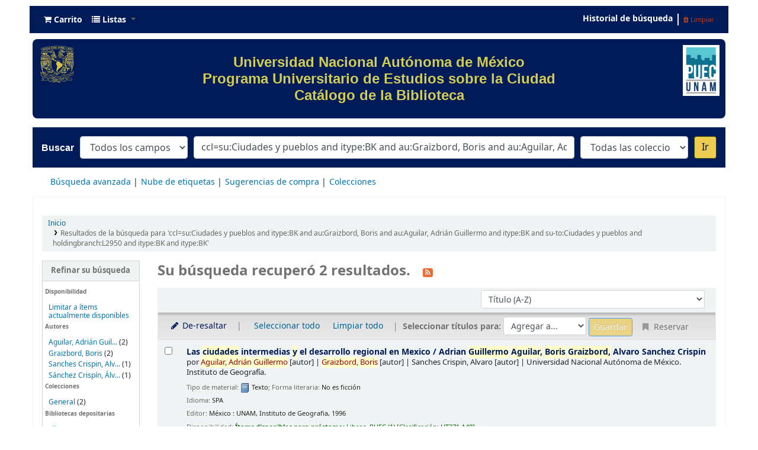

--- FILE ---
content_type: text/html; charset=UTF-8
request_url: https://bibliotecapuec.bibliotecas.unam.mx:81/cgi-bin/koha/opac-search.pl?q=ccl=su%3ACiudades%20y%20pueblos%20and%20itype%3ABK%20and%20au%3AGraizbord%2C%20Boris%20and%20au%3AAguilar%2C%20Adri%C3%A1n%20Guillermo%20and%20itype%3ABK%20and%20su-to%3ACiudades%20y%20pueblos%20and%20holdingbranch%3AL2950%20and%20itype%3ABK%20and%20itype%3ABK&sort_by=title_az&count=20&limit=au:Aguilar,%20Adri%C3%A1n%20Guillermo
body_size: 12602
content:







 
 


<!DOCTYPE html>
<!-- TEMPLATE FILE: opac-results.tt -->





<html lang="es-ES" class="no-js">
<head>

<title>
  Resultados de la búsqueda para 'ccl=su:Ciudades y pueblos and itype:BK and au:Graizbord, Boris and au:Aguilar, Adrián Guillermo and itype:BK and su-to:Ciudades y pueblos and holdingbranch:L2950 and itype:BK and itype:BK'   &rsaquo; PUEC - UNAM Koha </title>


<meta http-equiv="Content-Type" content="text/html; charset=utf-8" />
<meta name="generator" content="Koha 21.1105000" /> <!-- leave this for stats -->
<meta name="viewport" content="width=device-width, initial-scale=1" />

<link rel="shortcut icon" href="/opac-tmpl/bootstrap/images/favicon.ico" type="image/x-icon" />

 <link href="/opac-tmpl/bootstrap/lib/jquery/jquery-ui-1.12.1.min_21.1105000.css" type="text/css" rel="stylesheet">


 
 
 


 <link rel="stylesheet" type="text/css" href="/opac-tmpl/bootstrap/css/opac_21.1105000.css">




 <link href="/opac-tmpl/bootstrap/css/print_21.1105000.css" type="text/css" media="print" rel="stylesheet">


 <style>/*Para quitar el logo de Koha del encabezado*/
#logo {
   display: none;
}

/*class navbar color (Barra superior)*/
.navbar
{
  background-color: #001b58; 
  line-height: 0.8;
  margin: 10px;
}

/*navbar color*/
.navbar-inverse .navbar-inner{
  background-image: linear-gradient(to bottom, #001b58, #001b58);
  border-color: #001b58;
  background-color: #001b58;
}

.navbar-inverse .nav li.dropdown.open>.dropdown-toggle, .navbar-inverse .nav li.dropdown.active>.dropdown-toggle, .navbar-inverse .nav li.dropdown.open.active>.dropdown-toggle {
    background-color: #001b58;
    color: #fffff;
}

/*Carrito*/
.cartlabel {
 -webkit-text-fill-color: #ffffff;
}
/*Carrito al pasar mouse*/
.cartlabel:hover{
-webkit-text-fill-color: #edca50;
}

/*Icono de carrito*/
.fa-shopping-cart{
-webkit-text-fill-color: #fff;
}
/*Ingresar al pasar mouse*/
.fa-shopping-cart:hover{
-webkit-text-fill-color: #edca50;
}

/*Listas*/
.listslabel {
-webkit-text-fill-color: #fff;
}
/*Listas al pasar mouse*/
.listslabel:hover{
-webkit-text-fill-color: #edca50;
}

/*Icono de listas*/
.fa-list{
-webkit-text-fill-color: #fff;
}
/*Ingresar al pasar mouse*/
.fa-list:hover{
-webkit-text-fill-color: #edca50;
}

/*Idioma*/
.langlabel {
-webkit-text-fill-color: #fff;
}
/*Idioma al pasar mouse*/
.langlabel:hover{
-webkit-text-fill-color: #edca50;
}

/*Bandera Idioma*/
.fa-flag{
-webkit-text-fill-color: #fff;
}

/*Bandera al pasar mouse*/
.fa-flag:hover{
-webkit-text-fill-color: #edca50;
}

/*Historial de búsqueda*/
.nav-link.login-link{
-webkit-text-fill-color: #FFF;
}

/*Historial de búsqueda al pasar el mouse*/
.nav-link.login-link:hover{
-webkit-text-fill-color: #edca50;
}

/*Bievenido*/
.userlabel{
-webkit-text-fill-color: #fff;
}

.userlabel:hover{
  -webkit-text-fill-color: #edca50;
}

.members{
-webkit-text-fill-color: #edca50;
}


/*Usuario logueado*/
a.loggedinusername{
  -webkit-text-fill-color: #001B58;
}

a.loggedinusername: hover{
  -webkit-text-fill-color: #edca50;
}

a.login-link {
  -webkit-text-fill-color: #001B58;
}


/*Barra de busqueda*/
#opac-main-search.mastheadsearch
{
  background-color: #001b58
}

/*Botón IR para búsquedas*/
.btn-primary:hover{
background: #edca50;
color: #001b58;
box-shadow: inset 0 0 0 3px #001b58;
}

.nolibrarypulldown{
border-color:#001b58;
}

/*Opciones panel derecho en el detalle del registro*/

.dropdown-toggle {
-webkit-text-fill-color: #001b58;
}
/*Opciones que despliegan listas al pasar mouse*/
.dropdown-toggle:hover{
-webkit-text-fill-color: #edca50;
}

/*Navegar resultados*/
.nav_results {
-webkit-text-fill-color: #001b58;
}

/*Hacer Reserva*/
.reserve{
-webkit-text-fill-color: #001b58;
}
/*Reserva al pasar mouse*/
.reserve:hover{
-webkit-text-fill-color: #edca50;
}

/*Imprimir*/
.print-large{
-webkit-text-fill-color: #001b58;
}
/*Imprimir al pasar mouse*/
.print-large:hover{
-webkit-text-fill-color: #edca50;
}

/*Imprimir*/
.print-large{
-webkit-text-fill-color: #001b58;
}
/*Imprimir al pasar mouse*/
.print-large:hover{
-webkit-text-fill-color: #edca50;
}

/*Guardar en sus listas*/
.addtoshelf{
-webkit-text-fill-color: #001b58;
}
/*Guardar en sus listas al pasar mouse*/
.addtoshelf:hover{
-webkit-text-fill-color: #edca50;
}

/*Agregar a su carrito*/
.addtocart{
-webkit-text-fill-color: #001b58;
}
/*Agregar a su carrito al pasar mouse*/
.addtocart:hover{
-webkit-text-fill-color: #edca50;
}

/*Quitar resaltado*/
.highlight_toggle{
-webkit-text-fill-color: #001b58;
}
/*Quitar resaltado al pasar mouse*/
.highlight_toggle:hover{
-webkit-text-fill-color: #edca50;
}

/*TITULO EN EL DETALLE DEL REGISTRO*/
.title{
-webkit-text-fill-color: #001b58;
}

/*navlist color*/
#nav a {
  color:#fff;
  border-color: #001b58;
  background-color: #001b58;
}

/*opacheader*/
#opacheader {
  background-color: #001b58; 
  border-radius: 8px; 
  color: white; 
  font-family: Arial;
   font-size:30px; 
  font-size:1vw; 
  width:auto;
  }

/*opacheader logos*/
.logounam{max-width:150px; height: auto; padding: 10px; 
 margin-bottom:10px; float:none;}

.logodep{max-width:100px; height: auto; padding: 10px;  margin-bottom:10px;} 

#menu1{color: #001b58; text-align: center;}
/*body color*/
body {
    background-color: #fff;
    font-family: arial;
    font-size: 14px;
}

/*searchbox background*/
.mastheadsearch {
/*    background: linear-gradient(to bottom, #001b58 50%, #001b58 100%)repeat scroll 0% 0% transparent;*/
background: linear-gradient(to bottom, #001b58 50%, #001b58 100%)repeat scroll 0% 0% transparent;
}

/*search label made white*/
.mastheadsearch label {
    color: #ffffff !important;
    font-family: 'Roboto', sans-serif !important;
    font-weight: 500;
    font-size: 18px;
    color: #001b58;
    background-color: #001b58;
}

.form_inline{
background-color: #001b58;
}

#opac-main-search select{max-width: 20em;}

/*Search button color*/
.btn-primary {
    color: #001b58;
    text-shadow: 0px -1px 0px rgba(0, 0, 0, 0.25);
    background-color: #fff!important;
    background-image: linear-gradient(to bottom, #edca50, #edca50);
     
}

#daily-quote {
    border: 1px solid #B3B3AF;
    border-radius: 15px 15px 15px 15px;
    margin:auto;
    text-align: center; 
}

hr {height: 0; width: 100%;}

.imgR{
  border-radius: 25%;
}

#footer{background-color: #001b58; border-radius: 20px; padding:15px;font-family: "Arial", Georgia, Serif; color: #D3CC55;line-height: 15px;}

/*Botón de Buscar en Búsqueda avanzada*/
.btn-success:hover{
  background: #edca50;
  color: #001b58;
   box-shadow: inset 0 0 0 3px #001b58;
}

.itemTitle {
    padding-top:30px;
}

#shelfbrowser td, #shelfbrowser th {
padding: 3px 5px;
width: 20%;
}

#shelfbrowser table, #shelfbrowser td, #shelfbrowser th {
    border: 0;
    font-size: 90%;
    text-align: center;
    background-color: #fff;
}

/*Opac Credits*/
#opaccredits
{
  background-color: #001b58; 
  color: #fff;
  line-height: 0.9;
  margin: 10px;
  border-radius: 9px;
  font-family: arial;
  font-size: 14px;
  color: #edca50;
}

.itemTitle {
    padding-top:30px;
}


/* CSS for Koha CoverFlow Plugin 
   This CSS was added automatically by installing the CoverFlow plugin
   Please do not modify */
.coverflow {
    height:100px;
    margin-left:25px;
    width:200px; 
}
</style>



 <link href="https://bibliotecapuec.bibliotecas.unam.mx:81/cgi-bin/koha/opac-search.pl?format=opensearchdescription" rel="search" title="Buscar PUEC - UNAM" type="application/opensearchdescription+xml">
 <link rel="unapi-server" type="application/xml" title="unAPI" href="https://bibliotecapuec.bibliotecas.unam.mx:81/cgi-bin/koha/unapi" />


<script>
    var Koha = {};
    function _(s) { return s } // dummy function for gettext
</script>

 <script src="/opac-tmpl/bootstrap/es-ES/js/locale_data_21.1105000.js"></script>

<script src="/opac-tmpl/bootstrap/js/Gettext_21.1105000.js"></script>
<script src="/opac-tmpl/bootstrap/js/i18n_21.1105000.js"></script>

<script src="/opac-tmpl/bootstrap/lib/modernizr.min_21.1105000.js"></script>
<link href="/opac-tmpl/bootstrap/lib/font-awesome/css/font-awesome.min_21.1105000.css" type="text/css" rel="stylesheet">





<link id='flipster-css' href='/api/v1/contrib/coverflow/static/jquery-flipster/jquery.flipster.min.css' type='text/css' rel='stylesheet' />
<style>
    /* CSS for Koha CoverFlow Plugin 
       This CSS was added automatically by installing the CoverFlow plugin
       Please do not modify */
    .coverflow {
        height:160px;
        margin-left:25px;
        width:850px;
    }

    .coverflow img,.coverflow .item {
        -moz-border-radius:10px;
        -moz-box-shadow:0 5px 5px #777;
        -o-border-radius:10px;
        -webkit-border-radius:10px;
        -webkit-box-shadow:0 5px 5px #777;
        border-radius:10px;
        box-shadow:0 5px 5px #777;
        height:100%;
        width:100%;
    }

    .itemTitle {
        padding-top:30px;
    }

    .coverflow .selectedItem {
        -moz-box-shadow:0 4px 10px #0071BC;
        -webkit-box-shadow:0 4px 10px #0071BC;
        border:1px solid #0071BC;
        box-shadow:0 4px 10px #0071BC;
    }
    /* End of CSS for Koha CoverFlow Plugin */
</style>
    


<link href="https://bibliotecapuec.bibliotecas.unam.mx:81/cgi-bin/koha/opac-search.pl?q=ccl=su%3ACiudades%20y%20pueblos%20and%20itype%3ABK%20and%20au%3AGraizbord%2C%20Boris%20and%20au%3AAguilar%2C%20Adri%C3%A1n%20Guillermo%20and%20itype%3ABK%20and%20su-to%3ACiudades%20y%20pueblos%20and%20holdingbranch%3AL2950%20and%20itype%3ABK%20and%20itype%3ABK%20and%20au%3AAguilar%2C%20Adri%C3%A1n%20Guillermo&count=50&sort_by=acqdate_dsc&format=rss" rel="alternate" title="PUEC - UNAM Buscar en fuente RSS" type="application/rss+xml" />
</head>





 


 




 

<body ID="results" class="branch-default scrollto" >















<button id="scrolltocontent">Saltar al contenido principal</button>
<div id="wrapper">
 <div id="header-region" class="noprint">
 <nav class="navbar navbar-expand">
 <div id="logo">
 <a class="navbar-brand" href="/cgi-bin/koha/opac-main.pl">
  PUEC - UNAM  </a>
 </div>
 
 <div id="cartDetails" class="cart-message">Su carrito está vacío</div>
 
 <ul id="cart-list-nav" class="navbar-nav">
 
 <li class="nav-item js-show">
 <a class="nav-link" href="#" id="cartmenulink" role="button" title="Reunir ítems en los que esta interesado">
 <i id="carticon" class="fa fa-shopping-cart fa-icon-black" aria-hidden="true"></i> <span class="cartlabel">Carrito</span> <span id="basketcount"></span>
 </a>
 </li>
 
 <li class="divider-vertical"></li>
 
 <li class="nav-item dropdown">
 <a aria-expanded="false" aria-haspopup="true" class="nav-link dropdown-toggle" data-toggle="dropdown" href="/cgi-bin/koha/opac-shelves.pl" id="listsmenu" role="button" title="Mostrar listas"><i class="fa fa-list fa-icon-black" aria-hidden="true"></i> <span class="listslabel">Listas</span>
 </a>
 <div aria-labelledby="listsmenu" role="menu" class="dropdown-menu">
 
 
 
 <a class="dropdown-item" href="/cgi-bin/koha/opac-shelves.pl?op=list&amp;public=0" tabindex="-1" role="menuitem"><strong>Sus listas</strong></a>
 
 <a class="dropdown-item" href="/cgi-bin/koha/opac-shelves.pl?op=add_form" tabindex="-1" role="menuitem">Ingrese para crear sus propias listas</a>
 
 
 </div> <!-- / .dropdown-menu -->
 </li> <!-- / .nav-item.dropdown -->
 
 </ul> <!-- / .navbar-nav -->

 
 
 <ul id="members" class="navbar-nav">
 <li class="nav-item dropdown">
 
 
 
 
 

 
 </li>
 
 
 <li class="nav-item search_history">
 <a class="nav-link login-link" href="/cgi-bin/koha/opac-search-history.pl" title="Ver su historial de búsqueda">Historial de búsqueda</a>
 </li>
 <li class="divider-vertical"></li>
 <li class="nav-item">
 <a class="nav-link logout clearsh" href="/cgi-bin/koha/opac-search-history.pl?action=delete" title="Eliminar historial de búsqueda"><i class="fa fa-trash" aria-hidden="true"></i> Limpiar</a>
 </li>
 
 
 </ul>
 
 </nav> <!-- /navbar -->

 
 <div class="container-fluid">
 <div class="row">
 <div class="col">
 
 
 <div id="opacheader">
 
 <div class="default_item">
 
 <div class="default_body"><div><a href="https://www.unam.mx" target="_blank" rel="noopener"> <img height="7%" width="7%" class="logounam" style="float: left;" src="/opac-tmpl/bootstrap/images/unam_oro.gif" alt="" /> </a> <a href="https://www.puec.unam.mx" target="_blank" rel="noopener"><img height="7%" width="7%" class="logodep" style="float: right;" src="/opac-tmpl/bootstrap/images/logo-puec.png" alt="" /> </a>
<h1 align="center" style="padding-top: 25px; padding-right: 25px; padding-bottom: 25px;"><span style="color: #d3cc55;">Universidad Nacional Aut&oacute;noma de M&eacute;xico</span><br /><span style="color: #d3cc55;">Programa Universitario de Estudios sobre la Ciudad </span><br /><span style="color: #d3cc55;">Cat&aacute;logo de la Biblioteca </span></h1>
</div></div>
 </div>
 
 </div>
 

 </div>
 </div>
 </div>
 

 </div> <!-- / header-region -->

 
 <div class="container-fluid">
 
 <div class="row">
 <div class="col">
 <div id="opac-main-search" class="mastheadsearch">
 
 <form name="searchform" method="get" action="/cgi-bin/koha/opac-search.pl" id="searchform">
 <div class="form-row align-items-center">
 <div class="col-sm-auto order-1 order-sm-1">
 <label for="masthead_search"> Buscar  </label>
 </div>
 <div class="col-sm-auto order-2 order-sm-2">
 <select name="idx" id="masthead_search" class="form-control">
 
 <option value="">Todos los campos</option>
 
 
 <option value="ti">Título</option>
 
 
 <option value="au">Autor</option>
 
 
 <option value="su">Tema</option>
 
 
 <option value="nb">ISBN</option>
 
 
 <option value="ns">ISSN</option>
 
 
 <option value="se">Series</option>
 
 
 
 <option value="callnum">Clasificación</option>
 
 
 </select>
 </div> <!-- /.col-sm-auto -->

 <div class="col order-4 order-sm-3">
 
 <input class="transl1 form-control" id="translControl1" name="q" title="Escriba el término de búsqueda" type="text" value="ccl=su:Ciudades y pueblos and itype:BK and au:Graizbord, Boris and au:Aguilar, Adrián Guillermo and itype:BK and su-to:Ciudades y pueblos and holdingbranch:L2950 and itype:BK and itype:BK" /><span id="translControl"></span>
 
 </div> <!-- /.col -->

 
 <div class="col-sm col-md-3 col-lg-2 order-3 order-sm-4">
 <select name="limit" id="select_library" class="form-control">
 <option value="">Todas las colecciones</option>

 

 
 
 <option value="branch:L2950">Libros. PUEC</option>
 
 
 
 <option value="branch:P2950">Revistas</option>
 
 
 
 <option value="branch:T2950">Tesis</option>
 
 

 
 </select> <!-- /#select_library -->
 </div> <!-- /.col-sm-auto -->
 <div class="col-sm-auto order-5">
 <button type="submit" id="searchsubmit" class="btn btn-primary">Ir</button>
 </div>
 
 </div> <!-- /.form-row -->
 <input type="hidden" name="weight_search" value="1">
 </form>
 
 </div><!-- /#opac-main-search -->
 </div> <!-- /.col -->
 </div> <!-- /.row -->
 

 <div class="row">
 <ul class="nav" id="moresearches">
 <li class="nav-item">
 <a href="/cgi-bin/koha/opac-search.pl">Búsqueda avanzada</a>
 </li>
 
 
 
 
 
 <li class="nav-item">
 <a href="/cgi-bin/koha/opac-tags.pl">Nube de etiquetas</a>
 </li>
 
 
 
 
 
 
 <li class="nav-item">
 <a href="/cgi-bin/koha/opac-suggestions.pl?suggested_by_anyone=1">Sugerencias de compra</a>
 </li>
 
 
 <li class="nav-item">
 <a id="library_page" href="/cgi-bin/koha/opac-library.pl">
  Colecciones  </a>
 </li>
 
 </ul> <!-- /.nav#moresearches -->
 </div> <!-- /.row -->
 </div> <!-- /.container-fluid -->
 

 <!-- Login form hidden by default, used for modal window -->
 <div id="loginModal" class="modal" tabindex="-1" role="dialog" aria-labelledby="modalLoginLabel" aria-hidden="true">
 <div class="modal-dialog">
 <div class="modal-content">
 <div class="modal-header">
 <h2 class="modal-title" id="modalLoginLabel">Ingresar a su cuenta</h2>
 <button aria-label="Cerrar" class="closebtn" data-dismiss="modal" type="button">
 <span aria-hidden="true">&times;</span>
 </button>
 </div>
 <form action="/cgi-bin/koha/opac-user.pl" method="post" name="auth" id="modalAuth">
 <input type="hidden" name="has-search-query" id="has-search-query" value="" />
 <div class="modal-body">
 
 
 
 <input type="hidden" name="koha_login_context" value="opac" />
 <fieldset class="brief">
 <label for="muserid">Usuario:</label><input type="text" id="muserid" name="userid" autocomplete="off" />
 <label for="mpassword">Contraseña:</label><input type="password" id="mpassword" name="password" autocomplete="off" />
 
 <div id="nologininstructions-modal" class="nologininstructions">
 
 
 <div id="OpacLoginInstructions">
 
 <div class="default_item">
 
 <div class="default_body">Si a&uacute;n no tiene usuario y contrase&ntilde;a, vaya al mostrador de circulaci&oacute;n la pr&oacute;xima vez que est&eacute; en la biblioteca.</div>
 </div>
 
 </div>
 

 </div>
 
 
 <div id="forgotpassword-modal" class="forgotpassword">
 <a href="/cgi-bin/koha/opac-password-recovery.pl">¿Olvidó su contraseña?</a>
 </div>
 
 
 </fieldset>
 
 </div>
 
 <div class="modal-footer">
 <input class="btn btn-primary" type="submit" value="Ingresar" />
 </div>
 
 </form> <!-- /#auth -->
 </div> <!-- /.modal-content -->
 </div> <!-- /.modal-dialog -->
 </div> <!-- /#modalAuth -->


 <div class="main">
 <nav id="breadcrumbs" aria-label="Breadcrumb" class="breadcrumbs">
 <ol class="breadcrumb">
 <li class="breadcrumb-item">
 <a href="/cgi-bin/koha/opac-main.pl">Inicio</a>
 </li>
 
 
 <li class="breadcrumb-item active">
 
 <a aria-current="page" href="#" title="Ha buscado  para 'su:Ciudades y pueblos and itype:BK and au:Graizbord, Boris and au:Aguilar, Adrián Guillermo and itype:BK and su-to:Ciudades y pueblos and holdingbranch:L2950 and itype:BK and itype:BK'">Resultados de la búsqueda para 'ccl=su:Ciudades y pueblos and itype:BK and au:Graizbord, Boris and au:Aguilar, Adrián Guillermo and itype:BK and su-to:Ciudades y pueblos and holdingbranch:L2950 and itype:BK and itype:BK'</a>
 
 </li>
 
 </ol>
 </nav> <!-- /#breadcrumbs -->

 

 <div class="container-fluid">
 <div class="row">
 
 <div class="col-lg-2">
 <div id="facetcontainer">
 <!-- FACETS START -->
 



 <div id="search-facets">
 <h2><a href="#" class="menu-collapse-toggle">Refinar su búsqueda</a></h2>
 <ul class="menu-collapse">
 <li id="availability_facet"><h3 id="facet-availability">Disponibilidad</h3>
 <ul>
 <li>
 
 <a href="/cgi-bin/koha/opac-search.pl?q=ccl=su%3ACiudades%20y%20pueblos%20and%20itype%3ABK%20and%20au%3AGraizbord%2C%20Boris%20and%20au%3AAguilar%2C%20Adri%C3%A1n%20Guillermo%20and%20itype%3ABK%20and%20su-to%3ACiudades%20y%20pueblos%20and%20holdingbranch%3AL2950%20and%20itype%3ABK%20and%20itype%3ABK%20and%20au%3AAguilar%2C%20Adri%C3%A1n%20Guillermo&amp;sort_by=title_az&amp;limit=available">Limitar a ítems actualmente disponibles</a>
 
 </li>
 </ul>
 
 </li>

 
 
 <li id="au_id">
 <h3 id="facet-authors">Autores</h3>
 
 
 
 
 
 
 
 
 
 
 
 
 <ul>
 
 
 
 
 
 
 
 
 
 
 
 <li>
 
 
 
 <span class="facet-label"><a href="/cgi-bin/koha/opac-search.pl?q=ccl=su%3ACiudades%20y%20pueblos%20and%20itype%3ABK%20and%20au%3AGraizbord%2C%20Boris%20and%20au%3AAguilar%2C%20Adri%C3%A1n%20Guillermo%20and%20itype%3ABK%20and%20su-to%3ACiudades%20y%20pueblos%20and%20holdingbranch%3AL2950%20and%20itype%3ABK%20and%20itype%3ABK%20and%20au%3AAguilar%2C%20Adri%C3%A1n%20Guillermo&amp;sort_by=title_az&amp;count=20&limit=au:Aguilar,%20Adri%C3%A1n%20Guillermo" title="Aguilar, Adrián Guillermo">Aguilar, Adrián Guil...</a></span>
 
 <span class="facet-count"> (2)</span>
 
 
 </li>
 
 
 
 
 <li>
 
 
 
 <span class="facet-label"><a href="/cgi-bin/koha/opac-search.pl?q=ccl=su%3ACiudades%20y%20pueblos%20and%20itype%3ABK%20and%20au%3AGraizbord%2C%20Boris%20and%20au%3AAguilar%2C%20Adri%C3%A1n%20Guillermo%20and%20itype%3ABK%20and%20su-to%3ACiudades%20y%20pueblos%20and%20holdingbranch%3AL2950%20and%20itype%3ABK%20and%20itype%3ABK%20and%20au%3AAguilar%2C%20Adri%C3%A1n%20Guillermo&amp;sort_by=title_az&amp;count=20&limit=au:Graizbord,%20Boris" title="Graizbord, Boris">Graizbord, Boris</a></span>
 
 <span class="facet-count"> (2)</span>
 
 
 </li>
 
 
 
 
 <li>
 
 
 
 <span class="facet-label"><a href="/cgi-bin/koha/opac-search.pl?q=ccl=su%3ACiudades%20y%20pueblos%20and%20itype%3ABK%20and%20au%3AGraizbord%2C%20Boris%20and%20au%3AAguilar%2C%20Adri%C3%A1n%20Guillermo%20and%20itype%3ABK%20and%20su-to%3ACiudades%20y%20pueblos%20and%20holdingbranch%3AL2950%20and%20itype%3ABK%20and%20itype%3ABK%20and%20au%3AAguilar%2C%20Adri%C3%A1n%20Guillermo&amp;sort_by=title_az&amp;count=20&limit=au:Sanches%20Crispin,%20Alvaro" title="Sanches Crispin, Alvaro">Sanches Crispin, Alv...</a></span>
 
 <span class="facet-count"> (1)</span>
 
 
 </li>
 
 
 
 
 <li>
 
 
 
 <span class="facet-label"><a href="/cgi-bin/koha/opac-search.pl?q=ccl=su%3ACiudades%20y%20pueblos%20and%20itype%3ABK%20and%20au%3AGraizbord%2C%20Boris%20and%20au%3AAguilar%2C%20Adri%C3%A1n%20Guillermo%20and%20itype%3ABK%20and%20su-to%3ACiudades%20y%20pueblos%20and%20holdingbranch%3AL2950%20and%20itype%3ABK%20and%20itype%3ABK%20and%20au%3AAguilar%2C%20Adri%C3%A1n%20Guillermo&amp;sort_by=title_az&amp;count=20&limit=au:S%C3%A1nchez%20Crisp%C3%ADn,%20%C3%81lvaro" title="Sánchez Crispín, Álvaro">Sánchez Crispín, Álv...</a></span>
 
 <span class="facet-count"> (1)</span>
 
 
 </li>
 
 
 </ul>
 </li>
 
 
 
 <li id="ccode_id">
 
 
 
 
 
 
 <h3 id="facet-collections">Colecciones</h3>
 
 
 
 
 
 
 <ul>
 
 
 
 
 
 
 
 
 
 
 
 <li>
 
 
 
 <span class="facet-label"><a href="/cgi-bin/koha/opac-search.pl?q=ccl=su%3ACiudades%20y%20pueblos%20and%20itype%3ABK%20and%20au%3AGraizbord%2C%20Boris%20and%20au%3AAguilar%2C%20Adri%C3%A1n%20Guillermo%20and%20itype%3ABK%20and%20su-to%3ACiudades%20y%20pueblos%20and%20holdingbranch%3AL2950%20and%20itype%3ABK%20and%20itype%3ABK%20and%20au%3AAguilar%2C%20Adri%C3%A1n%20Guillermo&amp;sort_by=title_az&amp;count=20&limit=ccode:CG" title="CG">General   </a></span>
 
 <span class="facet-count"> (2)</span>
 
 
 </li>
 
 
 </ul>
 </li>
 
 
 
 <li id="holdingbranch_id">
 
 
 
 
 
 
 
 
 
 
 <h3 id="facet-holding-libraries">Bibliotecas depositarias</h3>
 
 
 <ul>
 
 
 
 
 
 
 
 
 
 
 
 <li>
 
 
 
 <span class="facet-label"><a href="/cgi-bin/koha/opac-search.pl?q=ccl=su%3ACiudades%20y%20pueblos%20and%20itype%3ABK%20and%20au%3AGraizbord%2C%20Boris%20and%20au%3AAguilar%2C%20Adri%C3%A1n%20Guillermo%20and%20itype%3ABK%20and%20su-to%3ACiudades%20y%20pueblos%20and%20holdingbranch%3AL2950%20and%20itype%3ABK%20and%20itype%3ABK%20and%20au%3AAguilar%2C%20Adri%C3%A1n%20Guillermo&amp;sort_by=title_az&amp;count=20&limit=holdingbranch:L2950" title="L2950">Libros. PUEC</a></span>
 
 <span class="facet-count"> (2)</span>
 
 
 </li>
 
 
 </ul>
 </li>
 
 
 
 <li id="itype_id">
 
 
 
 
 
 <h3 id="facet-itemtypes">Tipos de ítem</h3>
 
 
 
 
 
 
 
 <ul>
 
 
 
 
 
 
 
 
 
 
 
 <li>
 
 
 
 <span class="facet-label"><a href="/cgi-bin/koha/opac-search.pl?q=ccl=su%3ACiudades%20y%20pueblos%20and%20itype%3ABK%20and%20au%3AGraizbord%2C%20Boris%20and%20au%3AAguilar%2C%20Adri%C3%A1n%20Guillermo%20and%20itype%3ABK%20and%20su-to%3ACiudades%20y%20pueblos%20and%20holdingbranch%3AL2950%20and%20itype%3ABK%20and%20itype%3ABK%20and%20au%3AAguilar%2C%20Adri%C3%A1n%20Guillermo&amp;sort_by=title_az&amp;count=20&limit=itype:BK" title="BK">Libros</a></span>
 
 <span class="facet-count"> (2)</span>
 
 
 </li>
 
 
 </ul>
 </li>
 
 
 
 <li id="location_id">
 
 
 
 
 
 
 
 
 
 
 
 
 <h3 id="facet-locations">Ubicaciones</h3>
 <ul>
 
 
 
 
 
 
 
 
 
 
 
 <li>
 
 
 
 <span class="facet-label"><a href="/cgi-bin/koha/opac-search.pl?q=ccl=su%3ACiudades%20y%20pueblos%20and%20itype%3ABK%20and%20au%3AGraizbord%2C%20Boris%20and%20au%3AAguilar%2C%20Adri%C3%A1n%20Guillermo%20and%20itype%3ABK%20and%20su-to%3ACiudades%20y%20pueblos%20and%20holdingbranch%3AL2950%20and%20itype%3ABK%20and%20itype%3ABK%20and%20au%3AAguilar%2C%20Adri%C3%A1n%20Guillermo&amp;sort_by=title_az&amp;count=20&limit=location:BK" title="BK">Libros</a></span>
 
 <span class="facet-count"> (2)</span>
 
 
 </li>
 
 
 </ul>
 </li>
 
 
 
 <li id="su-geo_id">
 
 
 
 <h3 id="facet-places">Lugares</h3>
 
 
 
 
 
 
 
 
 
 <ul>
 
 
 
 
 
 
 
 
 
 
 
 <li>
 
 
 
 <span class="facet-label"><a href="/cgi-bin/koha/opac-search.pl?q=ccl=su%3ACiudades%20y%20pueblos%20and%20itype%3ABK%20and%20au%3AGraizbord%2C%20Boris%20and%20au%3AAguilar%2C%20Adri%C3%A1n%20Guillermo%20and%20itype%3ABK%20and%20su-to%3ACiudades%20y%20pueblos%20and%20holdingbranch%3AL2950%20and%20itype%3ABK%20and%20itype%3ABK%20and%20au%3AAguilar%2C%20Adri%C3%A1n%20Guillermo&amp;sort_by=title_az&amp;count=20&limit=su-geo:M%C3%A9xico" title="México">México</a></span>
 
 <span class="facet-count"> (1)</span>
 
 
 </li>
 
 
 </ul>
 </li>
 
 
 
 <li id="su-to_id">
 
 
 <h3 id="facet-topics">Tópicos</h3>
 
 
 
 
 
 
 
 
 
 
 <ul>
 
 
 
 
 
 
 
 
 
 
 
 <li>
 
 
 
 <span class="facet-label"><a href="/cgi-bin/koha/opac-search.pl?q=ccl=su%3ACiudades%20y%20pueblos%20and%20itype%3ABK%20and%20au%3AGraizbord%2C%20Boris%20and%20au%3AAguilar%2C%20Adri%C3%A1n%20Guillermo%20and%20itype%3ABK%20and%20su-to%3ACiudades%20y%20pueblos%20and%20holdingbranch%3AL2950%20and%20itype%3ABK%20and%20itype%3ABK%20and%20au%3AAguilar%2C%20Adri%C3%A1n%20Guillermo&amp;sort_by=title_az&amp;count=20&limit=su-to:Ciudades%20y%20pueblos" title="Ciudades y pueblos">Ciudades y pueblos</a></span>
 
 <span class="facet-count"> (2)</span>
 
 
 </li>
 
 
 </ul>
 </li>
 
 
 </ul>
 </div> <!-- / #search-facets -->

 


 <!-- FACETS END -->
 </div>
 </div>
 

 
 
 <div class="col-lg-10 order-first order-md-first order-lg-2 maincontent">
 
 

 
 
 <h1 id="numresults">
 Su búsqueda recuperó 2 resultados. <a aria-label="Suscribirse a esta búsqueda" class="btn btn-link rsssearchlink noprint" href="https://bibliotecapuec.bibliotecas.unam.mx:81/cgi-bin/koha/opac-search.pl?q=ccl=su%3ACiudades%20y%20pueblos%20and%20itype%3ABK%20and%20au%3AGraizbord%2C%20Boris%20and%20au%3AAguilar%2C%20Adri%C3%A1n%20Guillermo%20and%20itype%3ABK%20and%20su-to%3ACiudades%20y%20pueblos%20and%20holdingbranch%3AL2950%20and%20itype%3ABK%20and%20itype%3ABK%20and%20au%3AAguilar%2C%20Adri%C3%A1n%20Guillermo&format=rss">
 <i aria-hidden="true" class="fa fa-rss rsssearchicon" title="Suscribirse a esta búsqueda"></i>
 </a>
 </h1>
 
 
 

 <div id="userresults">
  
 
 
 
 

 <!-- Search Results Table -->
 

 <div class="searchresults">
 <form action="/cgi-bin/koha/opac-search.pl" method="get" name="bookbag_form" id="bookbag_form">
 <legend class="sr-only">Ordenar</legend>
 
 
 <input type="hidden" name="q" value="ccl=su:Ciudades y pueblos and itype:BK and au:Graizbord, Boris and au:Aguilar, Adrián Guillermo and itype:BK and su-to:Ciudades y pueblos and holdingbranch:L2950 and itype:BK and itype:BK and au:Aguilar, Adrián Guillermo"/>
 
 
 

 <div id="floating">
 <div id="toolbar" class="toolbar row align-items-center">
 <div id="top-pages" class="col">
 


 </div>
 
 <div class="sort_by col-sm-auto">
 <label for="sort_by" class="sr-only">Ordenar por:</label>
 <select id="sort_by" class="resort form-control form-control-sm" name="sort_by">
 <option value="relevance">Relevancia</option>
<optgroup label="Popularidad">
 
 <option value="popularity_dsc">Popularidad (mayor a menor)</option>
 
 
 <option value="popularity_asc">Popularidad (menor a mayor)</option>
 
</optgroup>
<optgroup label="Autor">
 
 <option value="author_az">Autor (A-Z)</option>
 
 
 <option value="author_za">Autor (Z-A)</option>
 
</optgroup>
<optgroup label="Clasificación">
 
 <option value="call_number_asc">Clasificación (0-9 a A-Z)</option>
 
 
 <option value="call_number_dsc">Clasificación (Z-A a 9-0)</option>
 
</optgroup>
<optgroup label="Fechas">
 
 <option value="pubdate_dsc">Publicación/Fecha de Copyright: Nuevos a viejos</option>
 
 
 <option value="pubdate_asc">Publicación/Fecha de Copyright: Viejos a nuevos</option>
 
 
 <option value="acqdate_dsc">Fecha de adquisición: Nuevos a viejos</option>
 
 
 <option value="acqdate_asc">Fecha de adquisición: Viejos a nuevos</option>
 
</optgroup>
<optgroup label="Título">
 
 <option value="title_az" selected="selected">Título (A-Z)</option>
 
 
 <option value="title_za">Título (Z-A)</option>
 
</optgroup>

 </select>

 
 </div> <!-- /.sort_by -->
 <div id="sortsubmit" class="sort_by col-auto">
 <input class="btn btn-primary btn-sm clearfix" type="submit" value="Ir" />
 </div> <!-- /.sort_by -->
 
 </div> <!-- / #toolbar -->

 <div class="selections-toolbar toolbar noprint">
 
 <div class="highlight_controls noprint">
 <a href="#" class="btn btn-link btn-sm highlight_toggle" id="highlight_toggle_off"><i class="fa fa-fw fa-pencil" aria-hidden="true"></i> De-resaltar</a>
 <a href="#" class="btn btn-link btn-sm highlight_toggle" id="highlight_toggle_on"><i class="fa fa-fw fa-pencil" aria-hidden="true"></i> Resaltar</a>
 </div>
 

 <div class="check_control">
 <!-- checkall, clearall are now needed for placehold -->
 <span class="clearall">
 <a id="CheckAll" class="btn btn-link btn-sm" href="#">Seleccionar todo</a>
 </span>
 <span class="checkall">
 <a id="CheckNone" class="btn btn-link btn-sm" href="#">Limpiar todo</a>
 </span>
 </div>

 <div class="links">
 
 <span class="selections">Seleccionar títulos para:</span>
 
 
 <span class="addto">
 <select class="disabled form-control form-control-sm" name="addto" id="addto">
 <option>Agregar a...</option>
 
 <option value="addtocart">Carrito</option>
 
 
 
 
 
 <option value="newlist">[ Nueva lista ]</option>
 
 </select>
 <input class="btn btn-sm btn-primary" type="submit" value="Guardar" />
 </span>
 

 
 <button class="btn btn-link btn-sm hold disabled" type="button">
 <i class="fa fa-fw fa-bookmark" aria-hidden="true"></i> Reservar </button>
 

 
 </div> <!-- / .links -->
 
 </div> <!-- / .selections-toolbar -->
 </div> <!-- /#floating -->

 <!-- TABLE RESULTS START -->
 <table class="table table-striped">
 <caption class="sr-only">Resultados</caption>

 <!-- Actual Search Results -->
 
 <tr>
 
 
 
 
 <td class="selectcol">
 
 <input aria-label="Seleccionar resultado de búsqueda: Las ciudades intermedias y el desarrollo regional en Mexico /" class="cb" id="bib738" name="biblionumber" type="checkbox" value="738" /> <label for="bib738"></label>
 
 </td>

 
 <td class="numcol hidden">
 
 </td>

 

 
 <td class="bibliocol">
 <div class="coverimages itemtype_">
 <a class="p1" href="/cgi-bin/koha/opac-detail.pl?biblionumber=738">
 
 
 
 

 
 
 <span title="Las ciudades intermedias y el desarrollo regional en Mexico /" id="amazon-thumbnail1"><img src="https://images-na.ssl-images-amazon.com/images/P/9682982898.01.TZZZZZZZ.jpg" alt="" class="item-thumbnail" /></span>
 
 

 

 

 

 

 
 </a>

 

 

 </div>
 
 <!-- COinS / Openurl -->
 <span class="Z3988" title="ctx_ver=Z39.88-2004&amp;amp;rft_val_fmt=info%3Aofi%2Ffmt%3Akev%3Amtx%3Abook&amp;amp;rft.genre=book&amp;amp;rft.btitle=Las%20ciudades%20intermedias%20y%20el%20desarrollo%20regional%20en%20Mexico%20%2F&amp;amp;rft.isbn=968-29-8289-8&amp;amp;rft.au=Aguilar%2C%20Adri%C3%A1n%20Guillermo%2C&amp;amp;rft.au=Graizbord%2C%20Boris%2C"></span>
 
 <div id="title_summary_738" class="title_summary">

 

<a href="/cgi-bin/koha/opac-detail.pl?biblionumber=738" class="title">Las ciudades intermedias y el desarrollo regional en Mexico / <span class="title_resp_stmt">Adrian Guillermo Aguilar, Boris Graizbord, Alvaro Sanchez Crispin </span></a><p><span class="byAuthor">por </span><span class="author">Aguilar, Adrián Guillermo<span class="relatorcode"> [autor]</span><span class="separator"> | </span>Graizbord, Boris<span class="relatorcode"> [autor]</span><span class="separator"> | </span>Sanches Crispin, Alvaro<span class="relatorcode"> [autor]</span><span class="separator"> | </span>Universidad Nacional Autónoma de México. Instituto de Geografía.</span></p><span class="results_summary type"><span class="results_material_type"><span class="label">Tipo de material: </span><img alt="Texto" class="materialtype mt_icon_BK" src="/opac-tmpl/lib/famfamfam/BK.png"> Texto</span><span class="results_contents_literary"><span class="label">; Forma literaria: </span>
 No es ficción </span> </span><span class="results_summary languages"><span class="language"><span class="label">Idioma: </span><span class="lang_code-SPA">SPA</span><span class="separator"> </span></span></span><span class="results_summary rda264"><span class="label">Editor: </span>México : UNAM, Instituto de Geografia, 1996</span><span class="results_summary availability"><span class="label">Disponibilidad: </span><span class="available reallyavailable"><span class="AvailabilityLabel"><strong>Ítems disponibles para préstamo: </strong></span><span class="ItemSummary"><span class="available"><span class="ItemBranch">Libros. PUEC</span> (1)<span class="CallNumberAndLabel"><span class="LabelCallNumber">Clasificación: </span><span class="CallNumber">HT371 A48</span></span>. </span></span></span></span>




 

 

 

 

 

 



 
 <div class="results_summary ratings">
 
 
 <div class="br-wrapper br-theme-fontawesome-stars">
 <div class="br-widget br-readonly">
 
 
 <a href="#"></a>
 
 
 
 <a href="#"></a>
 
 
 
 <a href="#"></a>
 
 
 
 <a href="#"></a>
 
 
 
 <a href="#"></a>
 
 
 </div>
 </div>

 
 <br />
 
 </div> <!-- / .results_summary -->
 

 <div class="actions-menu noprint">
 
 
 
 
 <span class="actions"><a class="btn btn-link btn-sm" href="/cgi-bin/koha/opac-reserve.pl?biblionumber=738"><i class="fa fa-fw fa-bookmark" aria-hidden="true"></i> Hacer reserva</a></span>
 
 
 
 

 
 
 

 

 

 
 
 <span class="actions cart-actions"><a data-biblionumber="738" class="btn btn-link btn-sm addtocart cart cart738" href="#"><i class="fa fa-shopping-cart" aria-hidden="true"></i> Agregar al carrito</a> <a style="display:none;" data-biblionumber="738" class="btn btn-link btn-sm remove cartRemove cartR738" href="#">(remover)</a></span>
 
 
</div>


 </div>

 </td>
 </tr>
 
 <tr>
 
 
 
 
 <td class="selectcol">
 
 <input aria-label="Seleccionar resultado de búsqueda: Politica publica y base economica en seis ciudades medias de Mexico /" class="cb" id="bib963" name="biblionumber" type="checkbox" value="963" /> <label for="bib963"></label>
 
 </td>

 
 <td class="numcol hidden">
 
 </td>

 

 
 <td class="bibliocol">
 <div class="coverimages itemtype_">
 <a class="p1" href="/cgi-bin/koha/opac-detail.pl?biblionumber=963">
 
 
 
 

 
 
 <span title="Politica publica y base economica en seis ciudades medias de Mexico /" id="amazon-thumbnail2"><img src="https://images-na.ssl-images-amazon.com/images/P/9681207173.01.TZZZZZZZ.jpg" alt="" class="item-thumbnail" /></span>
 
 

 

 

 

 

 
 </a>

 

 

 </div>
 
 <!-- COinS / Openurl -->
 <span class="Z3988" title="ctx_ver=Z39.88-2004&amp;amp;rft_val_fmt=info%3Aofi%2Ffmt%3Akev%3Amtx%3Abook&amp;amp;rft.genre=book&amp;amp;rft.btitle=Politica%20publica%20y%20base%20economica%20en%20seis%20ciudades%20medias%20de%20Mexico%20%2F&amp;amp;rft.isbn=968-12-0717-3&amp;amp;rft.au=Aguilar%2C%20Adri%C3%A1n%20Guillermo%2C&amp;amp;rft.au=Graizbord%2C%20Boris%2C"></span>
 
 <div id="title_summary_963" class="title_summary">

 

<a href="/cgi-bin/koha/opac-detail.pl?biblionumber=963" class="title">Politica publica y base economica en seis ciudades medias de Mexico / <span class="title_resp_stmt">Adrian Guillermo Aguilar, Boris Graizbord Ed, Alvaro Sanchez-Crispin </span></a><p><span class="byAuthor">por </span><span class="author">Aguilar, Adrián Guillermo<span class="relatorcode"> [autor]</span><span class="separator"> | </span>Graizbord, Boris<span class="relatorcode"> [autor]</span><span class="separator"> | </span>Sánchez Crispín, Álvaro<span class="relatorcode"> [autor]</span><span class="separator"> | </span>El Colegio de México. Centro de Estudios Demográficos y de Desarrollo Urbano.</span></p><span class="results_summary type"><span class="results_material_type"><span class="label">Tipo de material: </span><img alt="Texto" class="materialtype mt_icon_BK" src="/opac-tmpl/lib/famfamfam/BK.png"> Texto</span><span class="results_contents_literary"><span class="label">; Forma literaria: </span>
 No es ficción </span> </span><span class="results_summary languages"><span class="language"><span class="label">Idioma: </span><span class="lang_code-SPA">SPA</span><span class="separator"> </span></span></span><span class="results_summary rda264"><span class="label">Editor: </span>México : El Colegio de México, Centro de Estudios Demograficos y de Desarrollo Urbano, 1997</span><span class="results_summary availability"><span class="label">Disponibilidad: </span><span class="available reallyavailable"><span class="AvailabilityLabel"><strong>Ítems disponibles para préstamo: </strong></span><span class="ItemSummary"><span class="available"><span class="ItemBranch">Libros. PUEC</span> (1)<span class="CallNumberAndLabel"><span class="LabelCallNumber">Clasificación: </span><span class="CallNumber">JL1229.B8 A48</span></span>. </span></span></span></span>




 

 

 

 

 

 



 
 <div class="results_summary ratings">
 
 
 <div class="br-wrapper br-theme-fontawesome-stars">
 <div class="br-widget br-readonly">
 
 
 <a href="#"></a>
 
 
 
 <a href="#"></a>
 
 
 
 <a href="#"></a>
 
 
 
 <a href="#"></a>
 
 
 
 <a href="#"></a>
 
 
 </div>
 </div>

 
 <br />
 
 </div> <!-- / .results_summary -->
 

 <div class="actions-menu noprint">
 
 
 
 
 <span class="actions"><a class="btn btn-link btn-sm" href="/cgi-bin/koha/opac-reserve.pl?biblionumber=963"><i class="fa fa-fw fa-bookmark" aria-hidden="true"></i> Hacer reserva</a></span>
 
 
 
 

 
 
 

 

 

 
 
 <span class="actions cart-actions"><a data-biblionumber="963" class="btn btn-link btn-sm addtocart cart cart963" href="#"><i class="fa fa-shopping-cart" aria-hidden="true"></i> Agregar al carrito</a> <a style="display:none;" data-biblionumber="963" class="btn btn-link btn-sm remove cartRemove cartR963" href="#">(remover)</a></span>
 
 
</div>


 </div>

 </td>
 </tr>
 
 </table>
 </form> <!-- / #bookbag_form -->

 <form id="hold_form" name="hold_form" method="get" action="/cgi-bin/koha/opac-reserve.pl">
 <legend class="sr-only">Páginas</legend>
 <!-- The value will be set by holdBiblioNums() in basket.js -->
 <input id="hold_form_biblios" type="hidden" name="biblionumbers" value=""/>
 </form>
 </div> <!-- / .searchresults -->

 <div id="bottom-pages">

</div>

 

 
 
 <div class="suggestion">
 ¿No encuentras lo que estás buscando? <ul>
 
 
 <li>Hacer una <a href="/cgi-bin/koha/opac-suggestions.pl?op=add">sugerencia de compra</a></li>
 
 
 
 </ul>
 </div>
 
 </div> <!-- / #userresults -->
 </div> <!-- /.span10/12 -->
 </div> <!-- / .row -->
 </div> <!-- / .container-fluid -->
 </div><!-- / .main -->










 
 
 <div class="container-fluid">
 <div class="row">
 <div class="col">
 
 
 <div id="opaccredits">
 
 <div class="default_item">
 
 <div class="default_body"><br />
<div style="text-align: center;">Universidad Nacional Aut&oacute;noma de M&eacute;xico&nbsp;<br /><br />Biblioteca del Programa Universitario de Estudios sobre la Ciudad<br /><br /><strong>&copy;2022 Direcci&oacute;n General de Bibliotecas y Servicios Digitales de Informaci&oacute;n, UNAM</strong><br /><br /><br /><a href="https://www.puec.unam.mx/index.php/component/content/article?layout=edit&amp;id=1070&amp;Itemid=101" title="Aviso de Privacidad" target="_blank" rel="noopener">Aviso de Privacidad</a><br /><br /></div>
<!-- Matomo -->
<script>
  var _paq = window._paq = window._paq || [];
  /* tracker methods like "setCustomDimension" should be called before "trackPageView" */
  _paq.push(['trackPageView']);
  _paq.push(['enableLinkTracking']);
  (function() {
    var u="https://estadistica.dgb.unam.mx/";
    _paq.push(['setTrackerUrl', u+'matomo.php']);
    _paq.push(['setSiteId', '65']);
    var d=document, g=d.createElement('script'), s=d.getElementsByTagName('script')[0];
    g.async=true; g.src=u+'matomo.js'; s.parentNode.insertBefore(g,s);
  })();
</script>
<!-- End Matomo Code --></div>
 </div>
 
 </div>
 

 </div>
 </div>
 </div>
 

 
 </div> <!-- / #wrapper in masthead.inc -->

 
 
 


<!-- JavaScript includes -->
<script src="/opac-tmpl/bootstrap/lib/jquery/jquery-3.4.1.min_21.1105000.js"></script>
<script src="/opac-tmpl/bootstrap/lib/jquery/jquery-migrate-3.1.0.min_21.1105000.js"></script>
<script src="/opac-tmpl/bootstrap/lib/jquery/jquery-ui-1.12.1.min_21.1105000.js"></script>
<script>
// Resolve name collision between jQuery UI and Twitter Bootstrap
$.widget.bridge('uitooltip', $.ui.tooltip);
</script>
<script src="/opac-tmpl/bootstrap/lib/bootstrap/js/bootstrap.bundle.min_21.1105000.js"></script>
<script src="/opac-tmpl/bootstrap/lib/fontfaceobserver.min_21.1105000.js"></script>
<script src="/opac-tmpl/bootstrap/js/global_21.1105000.js"></script>
<script>
    Modernizr.load([
        // Test need for polyfill
        {
            test: window.matchMedia,
            nope: "/opac-tmpl/bootstrap/lib/media.match.min_21.1105000.js"
        },
        // and then load enquire
        "/opac-tmpl/bootstrap/lib/enquire.min_21.1105000.js",
        "/opac-tmpl/bootstrap/js/script_21.1105000.js",
    ]);

    // Fix for datepicker in a modal
    $.fn.modal.Constructor.prototype.enforceFocus = function () {};
</script>

<script>
        var NO_AMAZON_IMAGE = _("No hay imagen de cubierta disponible");

</script>
<script src="/opac-tmpl/bootstrap/js/amazonimages_21.1105000.js"></script>


<script>

    var MSG_CONFIRM_AGAIN = _("Advertencia: No puede deshacerse. Por favor confirmar nuevamente")
    var MSG_DELETE_SEARCH_HISTORY = _("¿Está seguro que desea eliminar su historial de búsqueda?");
    var MSG_NO_SUGGESTION_SELECTED = _("No se seleccionó ninguna sugerencia");
    var MSG_SEARCHING = _("Buscando %s...");
    var MSG_ERROR_SEARCHING_COLLECTION = _("Error de la búsqueda en la colección %s");
    var MSG_NO_RESULTS_FOUND_IN_COLLECTION = _("No se han encontrado resultados en la colección de la biblioteca %s");
    var MSG_RESULTS_FOUND_IN_COLLECTION = _("Se encontraron %s resultados en la colección de la biblioteca %s");
    var MSG_BY = _("por");
    var MSG_TYPE = _("Tipo");
    var MSG_NEXT = _("Siguiente");
    var MSG_PREVIOUS = _("Previo");
    var MSG_CHECKOUTS = _("Préstamos");
    var MSG_NO_CHECKOUTS = _("Sin préstamos");
    var MSG_CHECK_OUT = _("Préstamo");
    var MSG_CHECK_OUT_CONFIRM = _("¿Está seguro de querer prestar esta éste ítem?");
    var MSG_CHECKED_OUT_UNTIL = _("Prestado hasta %s");
    var MSG_CHECK_IN = _("Devolución");
    var MSG_CHECK_IN_CONFIRM = _("¿Está seguro de querer devolver éste ítem?");
    var MSG_NO_CHECKOUTS = _("Sin préstamos");
    var MSG_DOWNLOAD = _("Bajar");
    var MSG_HOLDS = _("Reservas");
    var MSG_NO_HOLDS = _("Sin reservas");
    var MSG_PLACE_HOLD = _("Hacer reserva");
    var MSG_CANCEL_HOLD = _("Cancelar");
    var MSG_CANCEL_HOLD_CONFIRM = _("¿Está seguro que desea cancelar esta reserva?");
    var MSG_ON_HOLD = _("Reservado");

    
        var MSG_TAGS_DISABLED = _("Lo sentimos, las etiquetas no están habilitadas en este sistema.");
        var MSG_TAG_ALL_BAD = _("Error! Su etiqueta tenía código ilegal. NO ha sido agregada. Intente nuevamente con texto plano.");
        var MSG_ILLEGAL_PARAMETER = _("¡Error! Parámetro ilegal");
        var MSG_TAG_SCRUBBED = _("Nota: su etiqueta contenía código que fue removido. La etiqueta fue agregada como ");
        var MSG_ADD_TAG_FAILED = _("¡Error! La adición de etiquetas falló en");
        var MSG_ADD_TAG_FAILED_NOTE = _("Nota: solo puede etiquetar un ítem con determinado término una vez. Vea 'Mis Etiquetas' para ver sus etiquetas actuales.");
        var MSG_DELETE_TAG_FAILED = _("Error! No puede eliminar la etiqueta");
        var MSG_DELETE_TAG_FAILED_NOTE = _("Nota: sólo puede eliminar sus propias etiquetas.")
        var MSG_LOGIN_REQUIRED = _("Debe ingresar a su cuenta para agregar etiquetas.");
        var MSG_TAGS_ADDED = _("Etiquetas agregadas: ");
        var MSG_TAGS_DELETED = _("Etiquetas agregadas: ");
        var MSG_TAGS_ERRORS = _("Errores: ");
        var MSG_MULTI_ADD_TAG_FAILED = _("No se pudo agregar una o más etiquetas.");
        var MSG_NO_TAG_SPECIFIED = _("No se especificó etiqueta.");
    
    
    
        var query_desc = "su:Ciudades y pueblos and itype:BK and au:Graizbord, Boris and au:Aguilar, Adrián Guillermo and itype:BK and su-to:Ciudades y pueblos and holdingbranch:L2950 and itype:BK and itype:BK";
        var querystring = "ccl=su:Ciudades y pueblos and itype:BK and au:Graizbord, Boris and au:Aguilar, Adrián Guillermo and itype:BK and su-to:Ciudades y pueblos and holdingbranch:L2950 and itype:BK and itype:BK";
        var query_cgi = "q=ccl=su%3ACiudades%20y%20pueblos%20and%20itype%3ABK%20and%20au%3AGraizbord%2C%20Boris%20and%20au%3AAguilar%2C%20Adri%C3%A1n%20Guillermo%20and%20itype%3ABK%20and%20su-to%3ACiudades%20y%20pueblos%20and%20holdingbranch%3AL2950%20and%20itype%3ABK%20and%20itype%3ABK%20and%20au%3AAguilar%2C%20Adri%C3%A1n%20Guillermo";
    

    
        $(window).load(function() {
            verify_images();
         });
    
    $(".print-large").on("click",function(){
        window.print();
        return false;
    });
    $(".addtoshelf").on("click",function(e){
        e.preventDefault();
        Dopop( this.href );
    });
    $("body").on("click", ".addtocart", function(e){
        e.preventDefault();
        var biblionumber = $(this).data("biblionumber");
        addRecord( biblionumber );
    });
    $("body").on("click", ".cartRemove", function(e){
        e.preventDefault();
        var biblionumber = $(this).data("biblionumber");
        delSingleRecord( biblionumber );
    });
    $(".clearsh").on("click", function(){
        return confirmDelete(MSG_DELETE_SEARCH_HISTORY);
    });

</script>


 <script src="/opac-tmpl/bootstrap/js/basket_21.1105000.js"></script>


<script src="/opac-tmpl/bootstrap/js/tags_21.1105000.js"></script>











<script src="/opac-tmpl/lib/js-cookie/js.cookie-3.0.1.min_21.1105000.js"></script>
<script>
$(document).ready(function() {
    if($('#searchsubmit').length) {
        $(document).on("click", '#searchsubmit', function(e) {
            Cookies.remove("form_serialized", { path: '/'});
            Cookies.remove("form_serialized_limits", { path: '/'});
            Cookies.remove("search_path_code", { path: '/'});
        });
    }
});
</script>

 
 
 
 <script src="/opac-tmpl/bootstrap/js/authtoresults_21.1105000.js"></script>
 <script src="/opac-tmpl/lib/hc-sticky_21.1105000.js"></script>
 
 <script src="/opac-tmpl/bootstrap/lib/jquery/plugins/jquery.highlight-3_21.1105000.js"></script>
 
 

 <script>
        
            function holdMultiple() {
                var checkedBiblioNums = ""; // Separated by "/"
                var checkedCount = 0;
                if(document.bookbag_form.biblionumber.length > 0) {
                    for (var i=0; i < document.bookbag_form.biblionumber.length; i++) {
                        if (document.bookbag_form.biblionumber[i].checked) {
                            checkedBiblioNums += (document.bookbag_form.biblionumber[i].value + "/");
                            checkedCount++;
                        }
                    }
                }

                if (checkedCount > 0) {
                    holdBiblioNums(checkedBiblioNums);
                } else {
                    alert( __("No item was selected") );
                }
            }

            function holdBiblioNums(numList) {
                // numList: biblio numbers separated by "/"
                $("#hold_form_biblios").attr("value", numList);
                $("#hold_form").submit();
            }
        

        


        function enableCheckboxActions(){
            // Enable/disable controls if checkboxes are checked
            var checkedBoxes = $(".cb:checked");
            var controls = $(".selections-toolbar .links a, .selections-toolbar .links input, .selections-toolbar .links select, .selections-toolbar .links label, .selections-toolbar .links button");
            if ($(checkedBoxes).size()) {
                $(".selections").html(_("Con los títulos seleccionados: "));
                $(controls).removeClass("disabled");
            } else {
                $(".selections").html(_("Seleccionar títulos para: "));
                $(controls).addClass("disabled");
            }
        }

        
            var q_array = new Array();  // holds search terms if available

            function highlightOff() {
                $("td").removeHighlight();
                $(".highlight_toggle").toggle();
            }
            function highlightOn() {
                var x;
                for (x in q_array) {
                    q_array[x] = q_array[x].replace(/\w*:([\w])/, "$1");
                    q_array[x] = q_array[x].toLowerCase();
                    var myStopwords = "and|or|not".toLowerCase().split('|');
                    if ( (q_array[x].length > 0) && ($.inArray(q_array[x], myStopwords) == -1) ) {
                        $(".title").highlight(q_array[x]);
                        $(".author").highlight(q_array[x]);
                        $(".results_summary").highlight(q_array[x]);
                    }
                }
                $(".highlight_toggle").toggle();
            }
        

        $(document).ready(function(){

            $(".moretoggle").click(function(e){
                e.preventDefault();
                $(this).siblings(".collapsible-facet").toggle();
                $(this).siblings(".moretoggle").toggle();
                $(this).toggle();
            });

            
                $('a.title').each(function() {
                    $(this).attr("href", $(this).attr("href") + "&query_desc=su%3ACiudades%20y%20pueblos%20and%20itype%3ABK%20and%20au%3AGraizbord%2C%20Boris%20and%20au%3AAguilar%2C%20Adri%C3%A1n%20Guillermo%20and%20itype%3ABK%20and%20su-to%3ACiudades%20y%20pueblos%20and%20holdingbranch%3AL2950%20and%20itype%3ABK%20and%20itype%3ABK");
                });
            

            $(".cb").click(function(){
                enableCheckboxActions();
            });
            enableCheckboxActions();

            $(".br-readonly a").on("click", function(e){
                e.preventDefault();
            });

            $('.resort').change(function() {
                $('#bookbag_form').submit();
            });

            $('#results_per_page').change(function() {
                $('#bookbag_form').submit();
            });

            
                
                    $("#addto").on("change",function(){
                        cartList();
                    });
                    $(".addto").find("input:submit").click(function(){
                        cartList();
                        return false;
                    });
                
            

            function cartList(){
                addtoOption = $("#addto").find("option:selected");
                addtoval = addtoOption.val();
                if(addtoval == "addtolist"){
                    var shelfnumber = addtoOption.attr("id").replace("s","");
                    if (vShelfAdd()) {
                        Dopop('/cgi-bin/koha/opac-addbybiblionumber.pl?selectedshelf='+shelfnumber+'&' + vShelfAdd());
                    }
                    return false;
                } else if(addtoval == "newlist"){
                    
                        alert(_("Debe ingresar a su cuenta para crear o agregar a listas"));
                    
                    return false;
                } else if(addtoval == "morelists"){
                    
                        alert(_("Debe ingresar a su cuenta para crear o agregar a listas"));
                    
                    return false;
                }
                if(addtoval == "addtocart" || $("#addto").attr("class") == "addtocart"){
                    addMultiple();
                    return false;
                }
            }
            $("#CheckAll").on("click",function(e){
                e.preventDefault();
                $(".cb").prop("checked", true);
                enableCheckboxActions();
            });
            $("#CheckNone").on("click",function(e){
                e.preventDefault();
                $(".cb").prop("checked", false);
                enableCheckboxActions();
            });

            $(".hold").on("click", function(e){
                e.preventDefault();
                holdMultiple();
            });

            
                
                    q_array = query_desc.split(" ");
                    // ensure that we don't have "" at the end of the array, which can
                    // break the highlighter
                    while (q_array.length > 0 && q_array[q_array.length-1] == "") {
                        q_array = q_array.splice(0,-1);
                    }
                    highlightOn();
                    $("#highlight_toggle_on" ).hide().click(function(e) {
                        e.preventDefault();
                        highlightOn();
                    });
                    $("#highlight_toggle_off").show().click(function(e) {
                        e.preventDefault();
                        highlightOff();
                    });
                
                
                
                
            

            

            
            
            
            

            

            $("input.newtag").on('keydown', function(e){
                if (e.keyCode == 13) { e.preventDefault(); }
            });

            Sticky = $("#floating");
            Sticky.hcSticky({
                stickTo: ".searchresults",
                stickyClass: "floating"
            });

        });
    </script>


 <script>
        $("#coverflow").flipster();
    </script>



        <script src="/api/v1/contrib/coverflow/static/jquery-flipster/jquery.flipster.min.js"></script>
        <script>$(document).ready(function(){$('#coverflow').load("/api/v1/contrib/coverflow/reports/1",function(){$('.koha-coverflow img').on("load",function(){if(this.naturalHeight==1){$(this).attr("src","https://bibliotecapuec.bibliotecas.unam.mx:81/opac-tmpl/bootstrap/images/book_carrusel.png");}});var opt={'items':'.item','minfactor':15,'distribution':1.5,'scalethreshold':0,'staticbelowthreshold':false,'titleclass':'itemTitle','selectedclass':'selectedItem','scrollactive':true,'step':{'limit':4,'width':10,'scale':true}};$('#coverflow').flipster({autoplay:'3000',buttons:'1',loop:'1',style:'coverflow',});});$('.coverflow_class').load("/api/v1/contrib/coverflow/reports/1",function(){$('.koha-coverflow img').on("load",function(){if(this.naturalHeight==1){$(this).attr("src","https://bibliotecapuec.bibliotecas.unam.mx:81/opac-tmpl/bootstrap/images/book_carrusel.png");}});var opt={'items':'.item','minfactor':15,'distribution':1.5,'scalethreshold':0,'staticbelowthreshold':false,'titleclass':'itemTitle','selectedclass':'selectedItem','scrollactive':true,'step':{'limit':4,'width':10,'scale':true}};$('.coverflow_class').flipster({autoplay:'3000',buttons:'1',style:'flat',});});});
</script>
    
</body>
</html>




--- FILE ---
content_type: text/css
request_url: https://bibliotecapuec.bibliotecas.unam.mx:81/opac-tmpl/bootstrap/css/print_21.1105000.css
body_size: 1124
content:
a:link,a:visited{color:#000;text-decoration:none}a:hover{color:#930;text-decoration:none}body{background-color:#fff;color:#333;font-family:arial,geneva,sans-serif;font-size:14px;margin:0;word-wrap:break-word}caption{color:#000;font-size:18px;font-weight:700;margin-top:5px;text-align:left}.table{width:100%}form{margin:0;padding:0}h1{font-size:22px}h1,h2{color:#000;font-weight:700;margin-bottom:3px;margin-top:3px}h2{font-size:20px}h3{font-size:18px}h3,h4{color:#000;font-weight:700;margin-bottom:3px;margin-top:3px}h4{font-size:16px}h5{font-size:15px}h5,h6{color:#000;font-weight:700;margin-bottom:1px;margin-top:1px}h6{font-size:14px}p{margin-top:0}table{background-color:#fff;border-bottom:0 solid #ccc;border-collapse:collapse;border-left:0 solid #ccc;margin:3px 0 5px;padding:0;width:99%}td{border-right:1px solid #ccc}td,td:last-child{background-color:#fff;border-bottom:1px solid #ccc;padding:5px;vertical-align:top}td:last-child{border-right:0 solid #ccc}th{border-right:1px solid #ccc}th,th:last-child{background-color:#e9e9e9;border-bottom:1px solid #ccc;font-weight:700;padding:5px}th:last-child{border-right:0 solid #ccc}tr.highlight{background-color:#e9e9e9}body#basket tr.highlight{background-color:transparent}body#basket a{font-weight:700}body#basket table{border-collapse:collapse}body#basket td,body#basket th{background-color:transparent;border:0;padding:2px}body#basket th{background-color:#eee;border:0}body#basket th,body#basket th[scope=col]{border:0;text-align:center;vertical-align:middle}body#basket th[scope=row]{border:0;font-size:89%;text-align:right;vertical-align:top;width:10%}#basket tr{border-bottom:1px solid #ddd}body#basket p{font-size:85%;margin:.2em 0;text-indent:.5em}.error{font-weight:700}.ex{font-family:Courier New,Courier,monospace}.inline{display:inline}#bookcover{float:left;margin:0;padding:0}#userresults{display:block;position:absolute;left:1;word-wrap:break-word}#userupdate input,#userupdate textarea{border:0;display:inline}#action,#addshelf,#bibliodescriptions .ui-tabs-nav,#export,#facetcontainer,#maincontent>.row-fluid>.span2,#members,#navigation,#opac-main-search,#opac-user-views .ui-tabs-nav,#remove-selected,#selections-toolbar,#toolbar,.actions,.breadcrumb,.cart-control,.ft,.koha_url,.list-actions,.navbar,.noprint,.pages,.results_summary.actions,.screen,.suggestion,.views,a[href]:after,fieldset.action,h2 span.hint,input,td.resultscontrol{display:none}.row-fluid{margin-top:30px}#ulactioncontainer,#views{display:none}.main,.table-bordered{border:0}@page{margin:1cm}#cartmenulink,#changelanguage,#koha_url,#listsmenu,#social_networks,.breadcrumb,.results_summary.online_resources,a#ISBDview,a#MARCview,a#Normalview,a.tag_add,a[href]:after{display:none}.ui-tabs-panel{border:none!important}#addcomment,#bottom-pages,#didyoumean,#numresults a,#selections-toolbar,#top-pages,#ulactioncontainer,#usermenu,.actions-menu{display:none}#numresults{float:left}

--- FILE ---
content_type: image/svg+xml
request_url: https://bibliotecapuec.bibliotecas.unam.mx:81/opac-tmpl/bootstrap/images/koha-green-logo.svg
body_size: 3112
content:
<svg xmlns="http://www.w3.org/2000/svg" width="80" height="22.939"><path fill="#518000" d="M8.54 1.1C9.7.4 11.04.05 12.38 0a6.03 6.05 0 0 1 5.16 3.1 10.3 10.32 0 0 1 1.23 4.13 18.86 18.9 0 0 1-4.4 13.16 8.42 8.45 0 0 1-4.28 2.48 5.37 5.4 0 0 1-3.97-.97c-.7-.5-.96-1.4-.92-2.23.63.86 1.6 1.45 2.7 1.5.95.02 1.9-.4 2.55-1.12a3.45 3.46 0 0 0 .18-4.42c-.46-.54-1-1.03-1.65-1.37a5.78 5.8 0 0 0-2.08-.63 7.23 7.26 0 0 0-3.88.8 4.67 4.7 0 0 0-2.24 3.1c-.28 1-.17 2.06-.07 3.05-.43-1.14-.6-2.4-.7-3.62v-.9A19.3 19.35 0 0 1 5.03 3.83C6.06 2.76 7.2 1.78 8.53 1.1zm15.54.8c1.58.05 3.17 0 4.7-.38-1.16 4.05-2.32 8.08-3.48 12.13.14-.08.27-.18.4-.3 1.42-1.26 2.8-2.6 4.24-3.85.67-.55 1.37-1.17 2.23-1.35.4-.1.88-.07 1.2.23.72.65.65 1.92-.08 2.54-.4.35-.98.42-1.46.28-.4-.1-.62-.5-.97-.7-.55 0-1.03.35-1.46.67-.87.75-1.73 1.53-2.62 2.26-.03.12.1.23.13.35.9 1.58 1.8 3.18 2.68 4.78.32.5.64 1.07 1.16 1.42.27.2.7.16.92-.06.48-.4.82-.94 1.05-1.5.28 0 .55 0 .8 0-.33.9-.75 1.82-1.4 2.58-.45.54-1.1 1.03-1.83 1-.64.02-1.2-.35-1.62-.8-.66-.75-1.12-1.66-1.6-2.54-.72-1.24-1.4-2.5-2.1-3.75-.63 2.22-1.2 4.46-1.85 6.66-.73 0-1.5 0-2.2 0 1.43-5.16 2.85-10.32 4.3-15.5.24-.85.56-1.7.54-2.58 0-.32-.2-.65-.53-.72-.45-.1-.9-.03-1.36-.04.08-.27.15-.53.23-.78zm29.7 0c1.58.04 3.17.04 4.7-.38-.9 3.33-1.9 6.65-2.82 10a9.93 9.96 0 0 1 2.8-2.78 4.16 4.17 0 0 1 2.9-.57c.7.12 1.37.57 1.67 1.26.25.52.27 1.1.2 1.68-.14 1.52-.8 2.93-1.3 4.36-.4 1.2-.87 2.4-1.27 3.6-.13.46-.34 1-.2 1.5.12.33.58.37.9.25.3-.15.56-.38.8-.65.4-.57.8-1.2.96-1.9.3 0 .57 0 .88 0a5.46 5.48 0 0 1-1.86 3.1c-.7.56-1.72.76-2.57.47-.76-.25-1.23-1.03-1.26-1.8-.03-.8.24-1.6.47-2.36.43-1.33.96-2.63 1.45-3.94.45-1.22.93-2.45.93-3.76a.8.8 0 0 0-.6-.78c-.9-.16-1.77.23-2.46.76a9.1 9.13 0 0 0-2.25 2.86c-.9 1.57-1.48 3.33-1.94 5.07-.36 1.2-.7 2.43-1.05 3.64h-2.22c1.03-3.7 2.06-7.44 3.1-11.16.54-2 1.13-4 1.65-6 .08-.42.28-.86.12-1.28-.04-.23-.27-.34-.46-.34-.5-.1-.98-.04-1.5-.05.1-.26.2-.52.24-.78zM43.6 8.1a6.57 6.6 0 0 0-3.1.73 9.26 9.28 0 0 0-4.1 9.14c.2 1.38.9 2.72 2.13 3.44 1 .62 2.22.66 3.33.47a6.35 6.37 0 0 0 3.48-1.84c.84-.83 1.5-1.83 1.96-2.93.6-1.54.84-3.24.6-4.88a5.14 5.16 0 0 0-1.8-3.33 4.4 4.4 0 0 0-2.5-.8zm.02.75c.46 0 .9.14 1.23.46.58.52.74 1.32.83 2.07a13.63 13.67 0 0 1-2.27 8.3 3.54 3.55 0 0 1-2.3 1.52c-.62.07-1.32-.04-1.77-.5-.58-.6-.7-1.44-.77-2.22-.1-1.95.32-3.88 1.05-5.67.4-.9.8-1.82 1.44-2.6.46-.56 1.05-1.05 1.76-1.25.26-.08.54-.1.8-.1zm29.74-.76c-.12 0-.23 0-.32 0a5.18 5.2 0 0 0-3.5 1.55 10.2 10.22 0 0 0-2.8 8.54c.18 1.2.67 2.45 1.7 3.22.8.6 1.95.64 2.9.4a5.78 5.8 0 0 0 3.2-2.53c.05.73.18 1.53.68 2.12.46.54 1.26.65 1.92.44.62-.2 1.14-.65 1.53-1.15.64-.8 1.06-1.73 1.35-2.7-.26 0-.53 0-.8.02-.23.86-.7 1.62-1.18 2.34-.28.32-.6.76-1.08.68-.32-.08-.44-.46-.46-.75-.08-.87.06-1.73.3-2.57.87-3.07 1.76-6.13 2.63-9.2-.75 0-1.5 0-2.25 0-.26.9-.54 1.85-.8 2.8 0-.9-.37-1.75-1-2.36a2.96 2.97 0 0 0-2-.88zm.08 1.07c.45 0 .93.1 1.3.42.56.5.74 1.3.82 2.03.23 2.4-.42 4.8-1.53 6.9-.5.92-1.2 1.86-2.23 2.2-.63.2-1.4.23-1.96-.15-.68-.42-.83-1.28-.9-2-.05-1.37.13-2.73.47-4.06.4-1.37.88-2.77 1.72-3.95.44-.62 1.08-1.15 1.85-1.34.16-.03.3-.05.46-.05z"/></svg>
